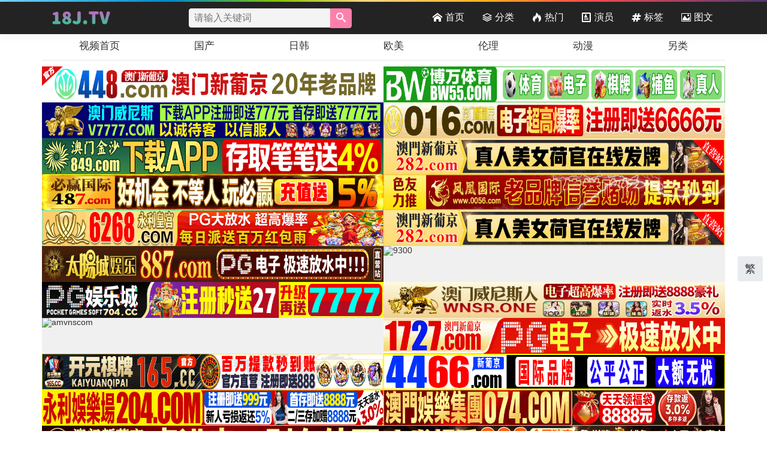

--- FILE ---
content_type: text/html;charset=utf-8
request_url: https://18j.tv/label/hot/by/hits_week/
body_size: 13061
content:
<!DOCTYPE html>
<html lang="zh-Hans">
	<head>
	   <!-- 基础结构/兼容优先 -->
<meta charset="utf-8">
<meta http-equiv="X-UA-Compatible" content="IE=edge,chrome=1">
<meta name="renderer" content="webkit">
<meta name="viewport" content="width=device-width, initial-scale=1.0, maximum-scale=5.0, minimum-scale=1.0, user-scalable=no">
<!-- 抓取/隐私控制 -->
<meta name="referrer" content="same-origin">
<meta name="robots" content="index,follow">
<!-- SEO 优化内容 -->
		<title>热门成人视频榜 - 第页- 18J.TV</title>
		<meta name="keywords" content="18J.TV,18JAV,18禁,AV,18+,成人网站,AV网站,成人视频,成人自拍,国产AV,日本无码,三级片,伦理片" />
		<meta name="description" content="看18+视频就上18J.TV成人网站免费av在线看!海量18禁AV成人视频,每日更新国产,日本,欧美等成人视频详细的国产AV乱伦,探花,自拍,偷拍,黑料吃瓜,三级片伦理片无需下载在线看到饱。" />
		<link rel="canonical" href="https://18j.tv/label/hot/by/hits_week/"/>
						<link rel="icon" href="/18link/18j/images/favicon.ico">
		<link rel="stylesheet" type="text/css" href="/18link/18j/css/style.css">
		<link rel="stylesheet" type="text/css" href="/18link/18j/css/icon.css">
		<script src="/18link/18j/js/jquery.js"></script>
		<script>var maccms={"path":"","mid":"7","aid":"7","url":"18j.tv","wapurl":"18j.tv","mob_status":"2"};</script>
		<script src="/18link/18j/js/home.js"></script>
		<script src="/18link/18j/js/layer.js"></script>
		<script src="/18link/18j/js/lazyload.js"></script>
	</head>
	<body>
		
<div class="header-top"></div>
<div class="navwarp">
    <div class="warp header row">
        <div class="logo">
            <a href="/vod"><img src="/18link/18j/images/manggo.png" alt="18J.TV - 成人视频首页,高清AV在线看" style="width:120px;height: 40px;"/></a>
        </div>
<div class="search">
            <form name="search" class="row" method="get" action="/s/">
                <input class="keyword" type="text" name="wd" placeholder="请输入关键词" value="">
                <button type="submit" class="go"><span class="icon-search"></span></button>
            </form>
        </div>
        <div class="nav">
            <ol>
            <li class=""><a href="/"><span class="icon icon-home"></span> 首页</a></li>
            <li class=""><a href="/label/sort/"><span class="icon icon-stack"></span> 分类</a></li>
            <!--<li><a href="/label/new/by/time/"><span class="icon icon-film"></span> 视频</a></li>-->
           <li><a href="/label/hot/by/time/"><span class="icon icon-fire"></span> 热门</a></li>
             <li><a href="/actor//" ><span class="icon icon-profile"></span>演员</a></li>
            <!--<li><a href="/web"  ><span class="icon icon-profile"></span>APP</a></li>-->
            <li><a href="/label/tag/"><span class="icon icon-hashtag"></span> 标签</a></li>
            <li><a href="/art/index/" target="_blank"><span class="icon icon-image"></span> 图文</a></li>
			<!--<li> -->
			<!--	<div id="languageToggle">-->
			<!--		<img src="[data-uri]" style="margin: 0 auto;">-->
			<!--	</div>-->
			<!--	<div class="languagemenu_container">-->
			<!--		<span class="ignore" data-lang="english">English</span>-->
			<!--		<span class="ignore" data-lang="chinese_simplified">简体中文</span>-->
			<!--		<span class="ignore" data-lang="chinese_traditional">繁體中文</span>-->
			<!--		<span class="ignore" data-lang="korean">한국인</span>-->
			<!--		<span class="ignore" data-lang="japanese">日本语</span>-->
			<!--	</div>-->
			<!--</li>-->
            <!--<li><a href="/label/tag/"><span class="layui-icon"></span> 标签</a></li>-->
            </ol>
        </div>



        <div class="m-nav">
            <a href="/label/sort/"><span class="icon icon-stack"></span>
                <p> 分类</p>
            </a>
        </div>
                <!--<div class="m-nav">-->
        <!--    <a href="/art/index/" target="_blank"><span class="icon icon-image"></span>-->
        <!--        <p> 图文</p>-->
        <!--    </a>-->
        <!--</div>-->
                <div class="m-search">
            <a href="/label/search/"><span class="icon icon-search"></span>
                <p> 搜索</p>
            </a>
        </div>
        <div class="m-search">
            <a href="/label/tag/"><span class="icon icon-hashtag"></span>
                <p> 标签</p>
            </a>
        </div>
		<!--<div class="m-search">-->
  <!--         <div id="languageToggle">-->
		<!--		<img src="[data-uri]" style="margin: 0 auto;">-->
		<!--	</div>-->
		<!--	<div class="languagemenu_container">-->
		<!--		<span class="ignore" data-lang="english">English</span>-->
		<!--		<span class="ignore" data-lang="chinese_simplified">简体中文</span>-->
		<!--		<span class="ignore" data-lang="chinese_traditional">繁體中文</span>-->
		<!--		<span class="ignore" data-lang="korean">한국인</span>-->
		<!--		<span class="ignore" data-lang="japanese">日本语</span>-->
		<!--	</div>-->
  <!--      </div>-->
    </div>
</div>

<div class="container mrg">
    <div class="warp mnav">
        <div class="tab-head">
           <a href="/vod" class="">视频首页</a> 
                        <a href="/t/1/" class="">国产</a>
                        <a href="/t/2/" class="">日韩</a>
                        <a href="/t/3/" class="">欧美</a>
                        <a href="/t/4/" class="">伦理</a>
                        <a href="/t/16/" class="">动漫</a>
                        <a href="/t/39/" class="">另类</a>
                    </div>
    </div>
</div>
		<div class="container">
			<div class="main warp">
			   <!--横幅-->
			   <div class="gdhf" data-nosnippet>
        <a href="https://psuu.pxbnpnc.cc" target="_blank" rel="nofollow">
     <img src="https://cc999rr666.com/c6e5238868a4476f93cfcec5cc0dc37f.gif" alt="448" loading="lazy">
    </a>
        <a href="https://www.bw22777.cc" target="_blank" rel="nofollow">
     <img src="https://ss999yy888.com/4357435dcea1448a9a98fe721ef040d7.gif" alt="bw55" loading="lazy">
    </a>
        <a href="https://cpdd.pmxkjrt.cc" target="_blank" rel="nofollow">
     <img src="https://ee555aa888.com/3099809576a84327a320241786872dcb.gif" alt="v7777" loading="lazy">
    </a>
        <a href="https://plus.rqdgxkztsr.cc" target="_blank" rel="nofollow">
     <img src="https://cc999rr666.com/d1a41956863740eaa7f15fe62d2cdd9f.gif" alt="01625" loading="lazy">
    </a>
        <a href="https://wwww.849pp369.vip" target="_blank" rel="nofollow">
     <img src="https://ff888bb666.com/185eb8207cad482bb4baedbf5ccb79e1.gif" alt="849com" loading="lazy">
    </a>
        <a href="https://282lj0115.oaiyrw.cn/?cid=1220651" target="_blank" rel="nofollow">
     <img src="https://img.alicdn.com/imgextra/i2/4183327079/O1CN01KPU6zT22AErSiG5zB_!!4183327079.gif" alt="282" loading="lazy">
    </a>
        <a href="https://xn--vip487-gn7ik99kzq7beorj5o.xn--4gqvlt9u5kj6j5e.fqnjt.com/jJzNj" target="_blank" rel="nofollow">
     <img src="https://img.xmshengchao.com:1688/images/4d71097d-1db5-4fde-8695-1db52a397068" alt="487必赢" loading="lazy">
    </a>
        <a href="https://xn--1lqq7iu1fzrc.xn--7988-822im72bu0j4i0c.gzfpg.com/7Zv87" target="_blank" rel="nofollow">
     <img src="https://img.shsrdzs.com:7988/images/43cbb119-ec80-4484-a092-117e0ece83b6" alt="0056凤凰国际" loading="lazy">
    </a>
        <a href="https://f1167.62684244.top:6268/laicai.html?cid=6534819#mbh9048" target="_blank" rel="nofollow">
     <img src="https://ds99.img8341816451.com:5658/8888/mbh/2-960x60.gif" alt="6268com" loading="lazy">
    </a>
        <a href="https://282lj0115.oaiyrw.cn/?cid=1220651" target="_blank" rel="nofollow">
     <img src="https://img.alicdn.com/imgextra/i2/4183327079/O1CN01KPU6zT22AErSiG5zB_!!4183327079.gif" alt="282com2" loading="lazy">
    </a>
        <a href="https://ddrr8870115182.sxtsyj.com/?cid=7416114" target="_blank" rel="nofollow">
     <img src="https://img.alicdn.com/imgextra/i3/4183327079/O1CN01x2Pe2W22AErW742TD_!!4183327079.gif" alt="887com" loading="lazy">
    </a>
        <a href="https://192.250.245.37/?c=KDNPN" target="_blank" rel="nofollow">
     <img src="https://11316.xn--gps-8y0gm25n.xn--55qx5d/d/11316?_t=1768223802" alt="9300" loading="lazy">
    </a>
        <a href="https://z2af5kg.jnkh.cn/gwe98ut/pg8wi9.html?shareName=hahatv1" target="_blank" rel="nofollow">
     <img src="https://aliyun.png-0329.ccjjdwt.com/2024/704/h/960-120.gif" alt="704PG" loading="lazy">
    </a>
        <a href="https://mrste.xgf68.com" target="_blank" rel="nofollow">
     <img src="https://vukndsb01.com/images/35/WNSR-yc-960x120-15-51.gif" alt="WNSR威尼斯" loading="lazy">
    </a>
        <a href="https://izldk.ofmtdbd.com" target="_blank" rel="nofollow">
     <img src="https://www.sstdozb02.com/images/35/WNSR-B02-yc-960x120-15-39.gif" alt="amvnscom" loading="lazy">
    </a>
        <a href="https://acxee.172-7-xz-kvavuolwxw4.cc/?cid=2647528" target="_blank" rel="nofollow">
     <img src="https://www.jprnzn-331139.cc/1727xpj/1727xpj960u80.gif" alt="1727com" loading="lazy">
    </a>
        <a href="http://tiaozyykwqehg-00735cb66cb05e24.elb.ap-northeast-1.amazonaws.com/?shareName=165sx2643" target="_blank" rel="nofollow">
     <img src="https://img.cosman106.top/ky960x120819984be3c05e2d5.gif" alt="165" loading="lazy">
    </a>
        <a href="http://23.225.52.58:4466/vip213.html" target="_blank" rel="nofollow">
     <img src="https://uu.piccaiccq.com/wg-2023440066/960-60.gif" alt="4466新葡京" loading="lazy">
    </a>
        <a href="https://153.43.10.86:5001/?cid=1355103" target="_blank" rel="nofollow">
     <img src="https://157.185.146.120:5001/siteadmin/upload/img/2001544531990188033.gif" alt="204com" loading="lazy">
    </a>
        <a href="https://153.43.10.138:5001/?cid=8625849" target="_blank" rel="nofollow">
     <img src="https://074tu.eoytgem.top/img/960x80.gif" alt="074com" loading="lazy">
    </a>
        <a href="https://zus3r5x246.writingk.com/imp04/?cid=3194868" target="_blank" rel="nofollow">
     <img src="https://jbzyyds000011.imp0505.beer.zongyes.com:3933/0505img/960-80/a.gif" alt="202com" loading="lazy">
    </a>
        <a href="https://z2b8hl.jnkh.cn/j7e6u88/e7we8f.html?shareName=hahatv" target="_blank" rel="nofollow">
     <img src="https://aliyun.png-0329.ccjjdwt.com/2024/908/960-120.webp" alt="908大发" loading="lazy">
    </a>
        <a href="https://192.250.245.36/?c=MQP88" target="_blank" rel="nofollow">
     <img src="https://img04.sogoucdn.com/v2/thumb/retype_exclude_gif/ext/auto?appid=122&url=zhonglinfusheng.icu%2Fb84d61cc8fada470c216ad3aad8a8e3e.gif&_t=1765613923" alt="ls" loading="lazy">
    </a>
        <a href="https://20260115.gykskk.com/?cid=6624321" target="_blank" rel="nofollow">
     <img src="https://img.alicdn.com/imgextra/i2/4183327079/O1CN01R8tBjW22AErRDEdHW_!!4183327079.gif" alt="575com" loading="lazy">
    </a>
        <a href="https://vvcc6250115166.sxtwjl.com/?cid=9068490" target="_blank" rel="nofollow">
     <img src="https://img.alicdn.com/imgextra/i2/4183327079/O1CN01fpLPZj22AErHxINzq_!!4183327079.gif" alt="625com" loading="lazy">
    </a>
        <a href="https://t6p1z4w8n0c3rm.smyqe.xyz" target="_blank" rel="nofollow">
     <img src="https://boss.65tu.cc:6565/a960x55.gif" alt="994vip" loading="lazy">
    </a>
        </div> 
				<div class="urhere row">
					<h1>热门视频榜</h1>
					<div class="paixu">
						<a href="/label/hot/by/time/" class="">最新</a>
						<a href="/label/hot/by/hits_day/" class="">日榜</a>
						<a href="/label/hot/by/hits_week/" class="active">周榜</a>
						<a href="/label/hot/by/hits_month/" class="">月榜</a>
					</div>
				</div>
				<div class="play-tags">
				</div>
				<div class="main_list ">
					<ul class="list">
					    <!--分类框-->
					     						<li class="">
	<a href="/v/24401/" title="高颜值情侣自拍，极品身材御姐被男友开发调教成发情小母狗，插入蝴蝶骚逼被大鸡巴狂操到娇喘不止">
		<div class="vodlist_img">
		    <img alt="高颜值情侣自拍，极品身材御姐被男友开发调教成发情小母狗，插入蝴蝶骚逼被大鸡巴狂操到娇喘不止" class="lazy" src="https://img.cdn202511.com/videos/202601/10/6962396422f8d4bc37fd33b0/cover.webp"  data-original="https://img.cdn202511.com/videos/202601/10/6962396422f8d4bc37fd33b0/cover.webp">
		    <!--<span>2026-01-12</span>-->
		    <span>国产自拍</span>
		</div>
		<div class="info">
			<div class="title">高颜值情侣自拍，极品身材御姐被男友开发调教成发情小母狗，插入蝴蝶骚逼被大鸡巴狂操到娇喘不止</div>
			<!--<div class="sub">自拍,极品,御姐,情侣,母狗,骚逼,颜值,大鸡巴,插入,调教</div>-->
		</div>
	</a>
</li>



												<li class="">
	<a href="/v/1254/" title="放暑假表妹来家里玩趁爸妈不在家强操她的小嫩B">
		<div class="vodlist_img">
		    <img alt="放暑假表妹来家里玩趁爸妈不在家强操她的小嫩B" class="lazy" src="https://img.cdn202511.com/videos/202411/17/67399cc4f514c41c435e662a/cover.webp"  data-original="https://img.cdn202511.com/videos/202411/17/67399cc4f514c41c435e662a/cover.webp">
		    <!--<span>2026-01-08</span>-->
		    <span>乱伦系列</span>
		</div>
		<div class="info">
			<div class="title">放暑假表妹来家里玩趁爸妈不在家强操她的小嫩B</div>
			<!--<div class="sub">表妹</div>-->
		</div>
	</a>
</li>



												<li class="">
	<a href="/v/24427/" title="真实母子乱伦 爱子心切的老妈为了满足变态儿子长期被当肉便器泄欲抽插骚逼狂操！">
		<div class="vodlist_img">
		    <img alt="真实母子乱伦 爱子心切的老妈为了满足变态儿子长期被当肉便器泄欲抽插骚逼狂操！" class="lazy" src="https://img.cdn202511.com/videos/202601/11/6963a75a4356aebc44ce534b/cover.webp"  data-original="https://img.cdn202511.com/videos/202601/11/6963a75a4356aebc44ce534b/cover.webp">
		    <!--<span>2026-01-11</span>-->
		    <span>乱伦系列</span>
		</div>
		<div class="info">
			<div class="title">真实母子乱伦 爱子心切的老妈为了满足变态儿子长期被当肉便器泄欲抽插骚逼狂操！</div>
			<!--<div class="sub">乱伦,母子乱伦,儿子,肉便器,骚逼</div>-->
		</div>
	</a>
</li>



												<li class="">
	<a href="/v/6838/" title="情侣学生开房自拍，男友太骚每天都要操">
		<div class="vodlist_img">
		    <img alt="情侣学生开房自拍，男友太骚每天都要操" class="lazy" src="https://img.cdn202511.com/videos/202411/19/673b608e9db76f817961bb4f/cover.webp"  data-original="https://img.cdn202511.com/videos/202411/19/673b608e9db76f817961bb4f/cover.webp">
		    <!--<span>2026-01-08</span>-->
		    <span>国产自拍</span>
		</div>
		<div class="info">
			<div class="title">情侣学生开房自拍，男友太骚每天都要操</div>
			<!--<div class="sub">自拍,情侣,学生</div>-->
		</div>
	</a>
</li>



												<li class="">
	<a href="/v/24402/" title="绿帽情侣为追求刺激，大神邀请好兄弟加入一起3P轮流抽插自己女友！">
		<div class="vodlist_img">
		    <img alt="绿帽情侣为追求刺激，大神邀请好兄弟加入一起3P轮流抽插自己女友！" class="lazy" src="https://img.cdn202511.com/videos/202601/10/69623d2422f8d4bc37fe78d8/cover.webp"  data-original="https://img.cdn202511.com/videos/202601/10/69623d2422f8d4bc37fe78d8/cover.webp">
		    <!--<span>2026-01-11</span>-->
		    <span>国产自拍</span>
		</div>
		<div class="info">
			<div class="title">绿帽情侣为追求刺激，大神邀请好兄弟加入一起3P轮流抽插自己女友！</div>
			<!--<div class="sub">绿帽,情侣,3P</div>-->
		</div>
	</a>
</li>



												<li class="">
	<a href="/v/24428/" title="小浪蹄子打麻将输到没钱偿还只能出卖色相肉偿了，在麻将桌上被大鸡巴狠狠无套抽插！">
		<div class="vodlist_img">
		    <img alt="小浪蹄子打麻将输到没钱偿还只能出卖色相肉偿了，在麻将桌上被大鸡巴狠狠无套抽插！" class="lazy" src="https://img.cdn202511.com/videos/202601/11/6963aa3c22f8d4bc37a46205/cover.webp"  data-original="https://img.cdn202511.com/videos/202601/11/6963aa3c22f8d4bc37a46205/cover.webp">
		    <!--<span>2026-01-11</span>-->
		    <span>国产自拍</span>
		</div>
		<div class="info">
			<div class="title">小浪蹄子打麻将输到没钱偿还只能出卖色相肉偿了，在麻将桌上被大鸡巴狠狠无套抽插！</div>
			<!--<div class="sub">大鸡巴</div>-->
		</div>
	</a>
</li>



												<li class="">
	<a href="/v/24358/" title="瑜伽女神 范姵岚 出轨摄影师视频流出！刚领证就给老公戴上绿帽在酒店一字马被抽插猛操到喷水失神！">
		<div class="vodlist_img">
		    <img alt="瑜伽女神 范姵岚 出轨摄影师视频流出！刚领证就给老公戴上绿帽在酒店一字马被抽插猛操到喷水失神！" class="lazy" src="https://img.cdn202511.com/videos/202601/08/695f7d024356aebc449d7378/cover.webp"  data-original="https://img.cdn202511.com/videos/202601/08/695f7d024356aebc449d7378/cover.webp">
		    <!--<span>2026-01-09</span>-->
		    <span>国产自拍</span>
		</div>
		<div class="info">
			<div class="title">瑜伽女神 范姵岚 出轨摄影师视频流出！刚领证就给老公戴上绿帽在酒店一字马被抽插猛操到喷水失神！</div>
			<!--<div class="sub">出轨,流出,女神,绿帽,喷水,瑜伽,酒店</div>-->
		</div>
	</a>
</li>



												<li class="">
	<a href="/v/24403/" title="绿帽奴曝光自己淫妻求网友意淫，这黑丝大长美腿把鸡巴插入肥美小穴后入抽插，实在是太诱惑了！">
		<div class="vodlist_img">
		    <img alt="绿帽奴曝光自己淫妻求网友意淫，这黑丝大长美腿把鸡巴插入肥美小穴后入抽插，实在是太诱惑了！" class="lazy" src="https://img.cdn202511.com/videos/202601/10/69623e2a22f8d4bc37fedb4b/cover.webp"  data-original="https://img.cdn202511.com/videos/202601/10/69623e2a22f8d4bc37fedb4b/cover.webp">
		    <!--<span>2026-01-12</span>-->
		    <span>国产自拍</span>
		</div>
		<div class="info">
			<div class="title">绿帽奴曝光自己淫妻求网友意淫，这黑丝大长美腿把鸡巴插入肥美小穴后入抽插，实在是太诱惑了！</div>
			<!--<div class="sub">诱惑,绿帽,淫妻,美腿,插入,黑丝</div>-->
		</div>
	</a>
</li>



												<li class="">
	<a href="/v/24474/" title="上海顶级会所名媛盛宴曝光，带你揭开富人圈的黑暗面黑料 嗨完直接带回酒店啪啪做爱！">
		<div class="vodlist_img">
		    <img alt="上海顶级会所名媛盛宴曝光，带你揭开富人圈的黑暗面黑料 嗨完直接带回酒店啪啪做爱！" class="lazy" src="https://img.cdn202511.com/videos/202601/13/696609394356aebc446a8dc8/cover.webp"  data-original="https://img.cdn202511.com/videos/202601/13/696609394356aebc446a8dc8/cover.webp">
		    <!--<span>2026-01-13</span>-->
		    <span>网爆吃瓜</span>
		</div>
		<div class="info">
			<div class="title">上海顶级会所名媛盛宴曝光，带你揭开富人圈的黑暗面黑料 嗨完直接带回酒店啪啪做爱！</div>
			<!--<div class="sub">黑料,会所,酒店</div>-->
		</div>
	</a>
</li>



												<li class="">
	<a href="/v/24509/" title="兔子先生 TZ112 按摩院EP6 国宝级K杯巨乳 - 水原圣子">
		<div class="vodlist_img">
		    <img alt="兔子先生 TZ112 按摩院EP6 国宝级K杯巨乳 - 水原圣子" class="lazy" src="https://img.cdn202511.com/videos/202601/14/6967655822f8d4bc37aa643e/cover.webp"  data-original="https://img.cdn202511.com/videos/202601/14/6967655822f8d4bc37aa643e/cover.webp">
		    <!--<span>2026-01-14</span>-->
		    <span>国产AV</span>
		</div>
		<div class="info">
			<div class="title">兔子先生 TZ112 按摩院EP6 国宝级K杯巨乳 - 水原圣子</div>
			<!--<div class="sub">兔子先生,巨乳,按摩</div>-->
		</div>
	</a>
</li>



												<li class="">
	<a href="/v/24507/" title="极品探花 美女进屋看见个脱光的黑人差点吓尿了，连着吓跑五六个妹子，终于有大姐敢接他 被黑人大屌抽插骚逼看起来都快捅穿了！">
		<div class="vodlist_img">
		    <img alt="极品探花 美女进屋看见个脱光的黑人差点吓尿了，连着吓跑五六个妹子，终于有大姐敢接他 被黑人大屌抽插骚逼看起来都快捅穿了！" class="lazy" src="https://img.cdn202511.com/videos/202601/14/69675d1322f8d4bc37a7901c/cover.webp"  data-original="https://img.cdn202511.com/videos/202601/14/69675d1322f8d4bc37a7901c/cover.webp">
		    <!--<span>2026-01-14</span>-->
		    <span>国产探花</span>
		</div>
		<div class="info">
			<div class="title">极品探花 美女进屋看见个脱光的黑人差点吓尿了，连着吓跑五六个妹子，终于有大姐敢接他 被黑人大屌抽插骚逼看起来都快捅穿了！</div>
			<!--<div class="sub">探花,极品,美女,黑人,骚逼</div>-->
		</div>
	</a>
</li>



												<li class="">
	<a href="/v/24410/" title="真实母子乱伦 儿子色性大发强上老妈，抓去床上直挺鸡巴插入骚逼狂操后内射！">
		<div class="vodlist_img">
		    <img alt="真实母子乱伦 儿子色性大发强上老妈，抓去床上直挺鸡巴插入骚逼狂操后内射！" class="lazy" src="https://img.cdn202511.com/videos/202601/11/6963a87f22f8d4bc37a3e362/cover.webp"  data-original="https://img.cdn202511.com/videos/202601/11/6963a87f22f8d4bc37a3e362/cover.webp">
		    <!--<span>2026-01-11</span>-->
		    <span>乱伦系列</span>
		</div>
		<div class="info">
			<div class="title">真实母子乱伦 儿子色性大发强上老妈，抓去床上直挺鸡巴插入骚逼狂操后内射！</div>
			<!--<div class="sub">强上,内射,乱伦,母子乱伦,儿子,骚逼,插入</div>-->
		</div>
	</a>
</li>



												<li class="">
	<a href="/v/24481/" title="富二代的极品母狗性奴，舔舐湿润骚逼 后入无套抽插撞击发出呻吟娇喘">
		<div class="vodlist_img">
		    <img alt="富二代的极品母狗性奴，舔舐湿润骚逼 后入无套抽插撞击发出呻吟娇喘" class="lazy" src="https://img.cdn202511.com/videos/202601/13/69664a3122f8d4bc3754ea87/cover.webp"  data-original="https://img.cdn202511.com/videos/202601/13/69664a3122f8d4bc3754ea87/cover.webp">
		    <!--<span>2026-01-14</span>-->
		    <span>国产自拍</span>
		</div>
		<div class="info">
			<div class="title">富二代的极品母狗性奴，舔舐湿润骚逼 后入无套抽插撞击发出呻吟娇喘</div>
			<!--<div class="sub">极品,母狗,骚逼</div>-->
		</div>
	</a>
</li>



												<li class="">
	<a href="/v/24436/" title="真实姐弟乱伦 趁姐夫睡觉时与表姐去房里，主动上位后入骑乘无套鸡巴榨精 爽到差点忍不住内射">
		<div class="vodlist_img">
		    <img alt="真实姐弟乱伦 趁姐夫睡觉时与表姐去房里，主动上位后入骑乘无套鸡巴榨精 爽到差点忍不住内射" class="lazy" src="https://img.cdn202511.com/videos/202601/12/6964e6e64356aebc4422755a/cover.webp"  data-original="https://img.cdn202511.com/videos/202601/12/6964e6e64356aebc4422755a/cover.webp">
		    <!--<span>2026-01-12</span>-->
		    <span>乱伦系列</span>
		</div>
		<div class="info">
			<div class="title">真实姐弟乱伦 趁姐夫睡觉时与表姐去房里，主动上位后入骑乘无套鸡巴榨精 爽到差点忍不住内射</div>
			<!--<div class="sub">内射,乱伦,姐弟乱伦,榨精,表姐,上位,骑乘</div>-->
		</div>
	</a>
</li>



												<li class="">
	<a href="/v/24448/" title="三男两女群P双飞极品反差姐妹花，大力轮换接力抽插内射骚逼，姨妈都被干出来了！">
		<div class="vodlist_img">
		    <img alt="三男两女群P双飞极品反差姐妹花，大力轮换接力抽插内射骚逼，姨妈都被干出来了！" class="lazy" src="https://img.cdn202511.com/videos/202601/12/6964ff2d4356aebc4429c082/cover.webp"  data-original="https://img.cdn202511.com/videos/202601/12/6964ff2d4356aebc4429c082/cover.webp">
		    <!--<span>2026-01-12</span>-->
		    <span>国产自拍</span>
		</div>
		<div class="info">
			<div class="title">三男两女群P双飞极品反差姐妹花，大力轮换接力抽插内射骚逼，姨妈都被干出来了！</div>
			<!--<div class="sub">内射,双飞,群P,极品,姐妹,反差,骚逼</div>-->
		</div>
	</a>
</li>



												<li class="">
	<a href="/v/19310/" title="强奸轮奸酒店服务员被几个人按住轮流奸污">
		<div class="vodlist_img">
		    <img alt="强奸轮奸酒店服务员被几个人按住轮流奸污" class="lazy" src="https://img.cdn202511.com/videos/202504/02/67ec944cb9aedb98943297fc/cover.webp"  data-original="https://img.cdn202511.com/videos/202504/02/67ec944cb9aedb98943297fc/cover.webp">
		    <!--<span>2026-01-08</span>-->
		    <span>网爆吃瓜</span>
		</div>
		<div class="info">
			<div class="title">强奸轮奸酒店服务员被几个人按住轮流奸污</div>
			<!--<div class="sub">强奸,轮奸,酒店</div>-->
		</div>
	</a>
</li>



												<li class="">
	<a href="/v/24399/" title="1PONDO 032517-505 一位住在附近的活泼、不穿胸罩的家庭主妇，每天早上都会出门倒垃圾 仲間安住">
		<div class="vodlist_img">
		    <img alt="1PONDO 032517-505 一位住在附近的活泼、不穿胸罩的家庭主妇，每天早上都会出门倒垃圾 仲間安住" class="lazy" src="https://img.cdn202511.com/videos/202601/10/6961e0204356aebc44049805/cover.webp"  data-original="https://img.cdn202511.com/videos/202601/10/6961e0204356aebc44049805/cover.webp">
		    <!--<span>2026-01-11</span>-->
		    <span>日本无码</span>
		</div>
		<div class="info">
			<div class="title">1PONDO 032517-505 一位住在附近的活泼、不穿胸罩的家庭主妇，每天早上都会出门倒垃圾 仲間安住</div>
			<!--<div class="sub"></div>-->
		</div>
	</a>
</li>



												<li class="">
	<a href="/v/24421/" title="杭州网红嫩模 佩琪 露脸黑料重磅来袭！这私下母狗姿态就是妥妥的炮架，粗暴抽插到高潮叫喊私拍流出">
		<div class="vodlist_img">
		    <img alt="杭州网红嫩模 佩琪 露脸黑料重磅来袭！这私下母狗姿态就是妥妥的炮架，粗暴抽插到高潮叫喊私拍流出" class="lazy" src="https://img.cdn202511.com/videos/202601/11/6963a40b4356aebc44cd5a56/cover.webp"  data-original="https://img.cdn202511.com/videos/202601/11/6963a40b4356aebc44cd5a56/cover.webp">
		    <!--<span>2026-01-11</span>-->
		    <span>网爆吃瓜</span>
		</div>
		<div class="info">
			<div class="title">杭州网红嫩模 佩琪 露脸黑料重磅来袭！这私下母狗姿态就是妥妥的炮架，粗暴抽插到高潮叫喊私拍流出</div>
			<!--<div class="sub">重磅,黑料,流出,嫩模,网红,母狗,高潮,粗暴,私拍</div>-->
		</div>
	</a>
</li>



												<li class="">
	<a href="/v/24359/" title="绿帽淫妻出轨健身教练，背着老公偷尝禁果被大鸡巴狂操抽插到叫喊连连喊爸爸，成为健身教练专属肉便器">
		<div class="vodlist_img">
		    <img alt="绿帽淫妻出轨健身教练，背着老公偷尝禁果被大鸡巴狂操抽插到叫喊连连喊爸爸，成为健身教练专属肉便器" class="lazy" src="https://img.cdn202511.com/videos/202601/08/695f4ce24356aebc44979f87/cover.webp"  data-original="https://img.cdn202511.com/videos/202601/08/695f4ce24356aebc44979f87/cover.webp">
		    <!--<span>2026-01-09</span>-->
		    <span>国产自拍</span>
		</div>
		<div class="info">
			<div class="title">绿帽淫妻出轨健身教练，背着老公偷尝禁果被大鸡巴狂操抽插到叫喊连连喊爸爸，成为健身教练专属肉便器</div>
			<!--<div class="sub">出轨,爸爸,绿帽,淫妻,肉便器,大鸡巴,健身,健身</div>-->
		</div>
	</a>
</li>



												<li class="">
	<a href="/v/24449/" title="韩国极品高端外围美女，后入激烈抽插骚穴打桩 水中上下套弄撸管精液射到美乳上">
		<div class="vodlist_img">
		    <img alt="韩国极品高端外围美女，后入激烈抽插骚穴打桩 水中上下套弄撸管精液射到美乳上" class="lazy" src="https://img.cdn202511.com/videos/202601/12/6964fbaf4356aebc4428dfbd/cover.webp"  data-original="https://img.cdn202511.com/videos/202601/12/6964fbaf4356aebc4428dfbd/cover.webp">
		    <!--<span>2026-01-12</span>-->
		    <span>日韩自拍</span>
		</div>
		<div class="info">
			<div class="title">韩国极品高端外围美女，后入激烈抽插骚穴打桩 水中上下套弄撸管精液射到美乳上</div>
			<!--<div class="sub">极品,美女,外围,美乳,打桩</div>-->
		</div>
	</a>
</li>



												<li class="">
	<a href="/v/24424/" title="舅妈和外甥乱伦 舅妈为了与外甥私奔而选择离婚，床上风骚姿态骑乘鸡巴榨精 多次乱伦性爱被外甥内射骚逼！">
		<div class="vodlist_img">
		    <img alt="舅妈和外甥乱伦 舅妈为了与外甥私奔而选择离婚，床上风骚姿态骑乘鸡巴榨精 多次乱伦性爱被外甥内射骚逼！" class="lazy" src="https://img.cdn202511.com/videos/202601/11/6963a7ec22f8d4bc37a3ab64/cover.webp"  data-original="https://img.cdn202511.com/videos/202601/11/6963a7ec22f8d4bc37a3ab64/cover.webp">
		    <!--<span>2026-01-11</span>-->
		    <span>乱伦系列</span>
		</div>
		<div class="info">
			<div class="title">舅妈和外甥乱伦 舅妈为了与外甥私奔而选择离婚，床上风骚姿态骑乘鸡巴榨精 多次乱伦性爱被外甥内射骚逼！</div>
			<!--<div class="sub">内射,乱伦,榨精,风骚,骚逼,骑乘</div>-->
		</div>
	</a>
</li>



												<li class="">
	<a href="/v/24366/" title="反差母狗老A8少妇露脸偷情出轨，被年轻猛男无套大鸡巴抽插狂操后内射精液流满穴！">
		<div class="vodlist_img">
		    <img alt="反差母狗老A8少妇露脸偷情出轨，被年轻猛男无套大鸡巴抽插狂操后内射精液流满穴！" class="lazy" src="https://img.cdn202511.com/videos/202601/09/6960d0724356aebc445e8551/cover.webp"  data-original="https://img.cdn202511.com/videos/202601/09/6960d0724356aebc445e8551/cover.webp">
		    <!--<span>2026-01-10</span>-->
		    <span>国产自拍</span>
		</div>
		<div class="info">
			<div class="title">反差母狗老A8少妇露脸偷情出轨，被年轻猛男无套大鸡巴抽插狂操后内射精液流满穴！</div>
			<!--<div class="sub">内射,偷情,出轨,少妇,母狗,反差,大鸡巴</div>-->
		</div>
	</a>
</li>



												<li class="">
	<a href="/v/24531/" title="反差婊肥臀美女性欲非常强，只无奈碰上一个阳痿男友，只能带上假鸡巴抽插狂操到高潮喷尿！">
		<div class="vodlist_img">
		    <img alt="反差婊肥臀美女性欲非常强，只无奈碰上一个阳痿男友，只能带上假鸡巴抽插狂操到高潮喷尿！" class="lazy" src="https://img.cdn202511.com/videos/202601/15/6968ad0d4356aebc443794d1/cover.webp"  data-original="https://img.cdn202511.com/videos/202601/15/6968ad0d4356aebc443794d1/cover.webp">
		    <!--<span>2026-01-15</span>-->
		    <span>国产自拍</span>
		</div>
		<div class="info">
			<div class="title">反差婊肥臀美女性欲非常强，只无奈碰上一个阳痿男友，只能带上假鸡巴抽插狂操到高潮喷尿！</div>
			<!--<div class="sub">美女,反差,高潮</div>-->
		</div>
	</a>
</li>



												<li class="">
	<a href="/v/24429/" title="姐弟乱伦 练瑜伽到一半的姐姐被弟弟勾引，姐姐跪姿口交吃鸡 各种姿势轮换抽插后不小心内射了">
		<div class="vodlist_img">
		    <img alt="姐弟乱伦 练瑜伽到一半的姐姐被弟弟勾引，姐姐跪姿口交吃鸡 各种姿势轮换抽插后不小心内射了" class="lazy" src="https://img.cdn202511.com/videos/202601/12/6964f2de4356aebc44257ddb/cover.webp"  data-original="https://img.cdn202511.com/videos/202601/12/6964f2de4356aebc44257ddb/cover.webp">
		    <!--<span>2026-01-12</span>-->
		    <span>乱伦系列</span>
		</div>
		<div class="info">
			<div class="title">姐弟乱伦 练瑜伽到一半的姐姐被弟弟勾引，姐姐跪姿口交吃鸡 各种姿势轮换抽插后不小心内射了</div>
			<!--<div class="sub">内射,乱伦,姐弟乱伦,勾引,姐姐,口交,瑜伽,各种姿势</div>-->
		</div>
	</a>
</li>



											</ul>
					<ul class="pagelist">
  <!-- 上一页 -->
  <li class="disabled">
    <a href="/label/hot/by/hits_week/page/1/">&lt;</a>
  </li>

  <!-- 数字页码循环 -->
        <li class="on">
        <a href="/label/hot/by/hits_week/page/1/" onclick="return false">1</a>
      </li>
          <li>
        <a href="/label/hot/by/hits_week/page/2/">2</a>
      </li>
          <li>
        <a href="/label/hot/by/hits_week/page/3/">3</a>
      </li>
          <li>
        <a href="/label/hot/by/hits_week/page/4/">4</a>
      </li>
          <li>
        <a href="/label/hot/by/hits_week/page/5/">5</a>
      </li>
    
  <!-- 下一页 -->
  <li>
    <a href="/label/hot/by/hits_week/page/2/">&gt;</a>
  </li>
</ul>
<!--link-->
    <link rel="next" href="/label/hot/by/hits_week/page/2/" />
  



					<!--文字-->
					   <div class="cate" data-nosnippet>
     <div class="cate_name">
      <p>福利APP：滿足你的性趣主題</p>
     </div>
     <ul class="cate_ul">
            <li data-expiration="1782662400">
       <a href="https://dd90.mipoahz.xyz/aff-rEUC" target="_blank" rel="nofollow">
        海角乱伦       </a>
      </li>
            <li data-expiration="1782662400">
       <a href="https://9ad4.pwfsuzt.xyz/chan-3763/aff-hPZDG" target="_blank" rel="nofollow">
        抖音破解       </a>
      </li>
            <li data-expiration="1782662400">
       <a href="https://tangpin04.life" target="_blank" rel="nofollow">
        躺平资源库       </a>
      </li>
            <li data-expiration="1782662400">
       <a href="https://a2fb.bnvgyzg.com/chan/GS0373/f5Ar" target="_blank" rel="nofollow">
        tikTOK成人版       </a>
      </li>
            <li data-expiration="1782662400">
       <a href="https://61b5.bndlsnj.com/chan/lldapp0124/C7yK" target="_blank" rel="nofollow">
        免费萝莉       </a>
      </li>
            <li data-expiration="1782662400">
       <a href="https://3c31.phcynvp.cc/aff-nGj9" target="_blank" rel="nofollow">
        暗网禁区       </a>
      </li>
            <li data-expiration="1782662400">
       <a href="https://fbe.xgbipzh.cc/aff-pFuG" target="_blank" rel="nofollow">
        草榴社区       </a>
      </li>
            <li data-expiration="1782662400">
       <a href="https://fbe.xgbipzh.cc/aff-pFuG" target="_blank" rel="nofollow">
        91原创社区       </a>
      </li>
            <li data-expiration="1782662400">
       <a href="https://7cd.bktmguwi.xyz/aff-pcPc" target="_blank" rel="nofollow">
        AI脱衣换脸       </a>
      </li>
            <li data-expiration="1782662400">
       <a href="https://61b5.bndlsnj.com/chan/lldapp0124/C7yK" target="_blank" rel="nofollow">
        萝莉岛破解       </a>
      </li>
            <li data-expiration="1768752000">
       <a href="https://x70vkvszf46.hsx1sn.com/fs-360/?channelCode=UIwx5C" target="_blank" rel="nofollow">
        粉色直播       </a>
      </li>
            <li data-expiration="1771171200">
       <a href="https://khiwj.qzkpcws.com/?116015" target="_blank" rel="nofollow">
        富婆成人直播       </a>
      </li>
            <li data-expiration="1782662400">
       <a href="https://ca5c.wsekynik.xyz/chan/max0045/yyCp" target="_blank" rel="nofollow">
        免费成人抖音       </a>
      </li>
            <li data-expiration="1782662400">
       <a href="https://f857.pyqilkr.cc/chan/GS0154/bKJf" target="_blank" rel="nofollow">
        免费成人p站       </a>
      </li>
            <li data-expiration="1782662400">
       <a href="https://a2fb.bnvgyzg.com/chan/GS0373/f5Ar" target="_blank" rel="nofollow">
        色情抖音       </a>
      </li>
            <li data-expiration="1782662400">
       <a href="https://dd90.mipoahz.xyz/aff-rEUC" target="_blank" rel="nofollow">
        海角社区       </a>
      </li>
            <li data-expiration="1786118400">
       <a href="https://17b.phfhpsok.xyz/aff-zVkP" target="_blank" rel="nofollow">
        换妻交友       </a>
      </li>
            <li data-expiration="1786118400">
       <a href="https://71cd8.pbvwboi.cc/aff-urm2" target="_blank" rel="nofollow">
        小红书破解版       </a>
      </li>
            <li data-expiration="1786118400">
       <a href="https://0a1a.bkmmistw.xyz/?code=eRCG&c=8517" target="_blank" rel="nofollow">
        51动漫       </a>
      </li>
            <li data-expiration="1786118400">
       <a href="https://bbb1.bfpsrrx.xyz/chan/jm0270/umqC" target="_blank" rel="nofollow">
        禁漫天堂       </a>
      </li>
            <li data-expiration="1786118400">
       <a href="https://3892.jsvnzui.com/?code=a8UxM&c=8517" target="_blank" rel="nofollow">
        51楼凤       </a>
      </li>
            <li data-expiration="1786118400">
       <a href="https://be1.dcfsvvp.cc/chan/xb2611/bB2hX" target="_blank" rel="nofollow">
        男同乐园       </a>
      </li>
            <li data-expiration="1796486400">
       <a href="https://154.23.142.175:7004/?740185" target="_blank" rel="nofollow">
        人妻直播       </a>
      </li>
            <li data-expiration="1795968000">
       <a href="https://154.23.143.169:10012/?104066" target="_blank" rel="nofollow">
        制服直播       </a>
      </li>
           </ul>
    </div>
				</div>
			</div>
		</div>
		
		<footer class="footer">
			<div class="warp"> 	
				<br> 	 &#30475;&#49;&#56;&#43;&#35270;&#39057;&#23601;&#19978;&#49;&#56;&#74;&#46;&#84;&#86;&#25104;&#20154;&#32593;&#31449;&#20813;&#36153;&#97;&#118;&#22312;&#32447;&#30475;&#33;&#28023;&#37327;&#49;&#56;&#31105;&#65;&#86;&#25104;&#20154;&#35270;&#39057;&#44;&#27599;&#26085;&#26356;&#26032;&#22269;&#20135;&#44;&#26085;&#26412;&#44;&#27431;&#32654;&#31561;&#25104;&#20154;&#35270;&#39057;&#35814;&#32454;&#30340;&#22269;&#20135;&#65;&#86;&#20081;&#20262;&#44;&#25506;&#33457;&#44;&#33258;&#25293;&#44;&#20599;&#25293;&#44;&#40657;&#26009;&#21507;&#29916;&#44;&#19977;&#32423;&#29255;&#20262;&#29702;&#29255;&#26080;&#38656;&#19979;&#36733;&#22312;&#32447;&#30475;&#21040;&#39281;&#12290;			
			
				<br> 
本站所有影片均由网友自行分享上传，如有侵犯隐私或版权等问题，请参阅 
<a href="/label/DMCA" target="_blank" rel="nofollow">DMCA</a> 
页面向我们提交处理请求，我们将尽快核实并处理相关违规内容！<br />
</div>
<!-- Yandex.Metrika counter -->
<script type="text/javascript">
    (function(m,e,t,r,i,k,a){
        m[i]=m[i]||function(){(m[i].a=m[i].a||[]).push(arguments)};
        m[i].l=1*new Date();
        for (var j = 0; j < document.scripts.length; j++) {if (document.scripts[j].src === r) { return; }}
        k=e.createElement(t),a=e.getElementsByTagName(t)[0],k.async=1,k.src=r,a.parentNode.insertBefore(k,a)
    })(window, document,'script','https://mc.yandex.ru/metrika/tag.js', 'ym');

    ym(101540734, 'init', {clickmap:true, accurateTrackBounce:true, trackLinks:true});
</script>
<noscript><div><img src="https://mc.yandex.ru/watch/101540734" style="position:absolute; left:-9999px;" alt="" /></div></noscript>
<!-- /Yandex.Metrika counter -->
<!-- Google tag (gtag.js) -->
<script async src="https://www.googletagmanager.com/gtag/js?id=G-QGG6453XKD"></script>
<script>
  window.dataLayer = window.dataLayer || [];
  function gtag(){dataLayer.push(arguments);}
  gtag('js', new Date());

  gtag('config', 'G-QGG6453XKD');
</script>
		<div class="flink">
        <a href="https://18j.tv" target="_blank" rel="nofollow">18禁</a>
    &nbsp;&nbsp;|&nbsp;&nbsp;    <a href="https://8x8x.one" target="_blank" rel="nofollow">8X8X</a>
    </div>

		</footer>
		<div class="bottomad" id="bottomad"></div>
		<div class="lang">
			<a class="lang-bnt" data-id="1" href="javascript:">简</a>
			<script src="/18link/18j/js/zh.js"></script>
		</div>
		<div class="totop" id="totop" style="display: none;">
			<ul>
				<li><a title="回到顶部" href="javascript:doScroll1()" target="_self"><i class="icon_arrow_up"></i></a></li>
			</ul>
		</div>
		<script src="/18link/18j/js/jquery.min.js"></script>
		<script src="/18link/18j/js/jquery.lazyload.js"></script>
		<script src="/18link/18j/js/config.js"></script>
		<!--<script src="/18link/18j/js/layer.js"></script>-->
		
		<script>
			$(document).ready(function() {
				$(function(){
					var json = {};
					var $div = $("#mdym");
					var $diva = $div.find("a");
					var tags_url="/s/?tag=";
					$diva.each(function(){
						var key = $(this).html();
						json[key] = key;
							
					});
					$div.empty();
					for(var key in json){
						$div.append("<li><a href='"+tags_url+""+key+"'>"+key+"</a></li>");
					}   
				})
				// $.ajax({
				//     url:"/ajax/getadslink",
				//     method:"get",
				//     dataType: "json",
				//     success:function(res){
				//         // var adlink = $.parseJSON(res);
				//         $.each(res,function(index,element){
    //     				  if($('#'+index).length>0){
    //     				      $('#'+index).attr('href',element)
    //     				  }
        				    
    //     				})
				//     }
				// })
			})
		</script>
<style type="text/css">
	.tumodal {
		position: fixed;
		top: 0;
		bottom: 0;
		left: 0;
		right: 0;
		background: rgba(0, 0, 0, 0.6);
		z-index: 9999999999999;
		display: none;
	}

	.tumodal .content {
		position: absolute;
		top: 50%;
		left: 50%;
		transform: translateX(-50%) translateY(-50%);
		width: 100%;
		padding: 0 20px 0 20px;
	}

	@media (min-width: 640px) {
		.tumodal .content {
			max-width: 384px;
		}
	}

	.favorites .imgmain {
		border-radius: 10px;
		width: 100%;
	}

	.favorites .close {
		display: block;
		width: 32px;
		height: 32px;
		position: absolute;
		top: 0;
		right: 0;
		background-image: url("[data-uri]");
		background-repeat: no-repeat;
		background-size: contain;
		cursor: pointer;
	}
</style>

<script>
function getCookie(name) {
    const cookies = document.cookie.split("; ");
    for (let i = 0; i < cookies.length; i++) {
        const [key, value] = cookies[i].split("=");
        if (key === name) return value;
    }
    return "";
}

function setCookie(name, value, hours = 6) {
    const d = new Date();
    d.setTime(d.getTime() + hours * 60 * 60 * 1000); // 计算6小时的时间
    document.cookie = `${name}=${value};expires=${d.toUTCString()};path=/`;
}

document.addEventListener("DOMContentLoaded", function() {
    const modals = document.querySelectorAll(".tumodal.favorites");
    modals.forEach(function(modal, index) {
        const cookieName = "aimages_" + (index + 1); 
        if (!getCookie(cookieName)) {
            modal.style.display = "block";
        }
        const closeBtn = modal.querySelector(".close");
        if (closeBtn) {
            closeBtn.addEventListener("click", function() {
                modal.style.display = "none"; 
                setCookie(cookieName, 1); 
            });
        }
    });
});
</script>
	<script defer src="https://static.cloudflareinsights.com/beacon.min.js/vcd15cbe7772f49c399c6a5babf22c1241717689176015" integrity="sha512-ZpsOmlRQV6y907TI0dKBHq9Md29nnaEIPlkf84rnaERnq6zvWvPUqr2ft8M1aS28oN72PdrCzSjY4U6VaAw1EQ==" data-cf-beacon='{"version":"2024.11.0","token":"b38e055df10a4e1f96c543c99f0641e7","server_timing":{"name":{"cfCacheStatus":true,"cfEdge":true,"cfExtPri":true,"cfL4":true,"cfOrigin":true,"cfSpeedBrain":true},"location_startswith":null}}' crossorigin="anonymous"></script>
</body>
</html>


--- FILE ---
content_type: text/css
request_url: https://18j.tv/18link/18j/css/style.css
body_size: 7212
content:
html,body,h1,h2,h3,h4,h5,h6,div,dl,dt,dd,ul,ol,li,p,blockquote,pre,hr,figure,table,caption,th,td,form,fieldset,legend,input,button,textarea,menu{margin:0;padding:0;}
body,textarea,input,button,select,keygen,legend{color:#333;outline:0;}
body{background:#fff;font: 14px/1.14 "Microsoft YaHei", Verdana, sans-serif, -apple-system;}
body{--zhu_color:#ff7fac}
a{color:#333;}
a:hover{color:var(--zhu_color);}
del,ins,u,s,a,a:hover{text-decoration:none;}
li{list-style:none;}
.warp{margin:0 auto;}
.row{display: flex;justify-content: space-between;}
*{-webkit-box-sizing:border-box;-moz-box-sizing:border-box;box-sizing:border-box}
img {image-rendering:-moz-crisp-edges;image-rendering:-o-crisp-edges;image-rendering:-webkit-optimize-contrast;image-rendering: crisp-edges;-ms-interpolation-mode:nearest-neighbor;}
.container {padding:0 5px;overflow: hidden;}
input, textarea, .submit-o p {margin:8px 0;border: 1px solid;border-color: #eee;border-radius: 4px;line-height: 32px;width: 100%;padding: 0px 8px;font-weight: 400;font-size: 16px;}
.btn {width: 100%;background-color: var(--zhu_color);border-color: var(--zhu_color);color: #fff;display: block;text-align: center;border-radius: 4px;line-height: 34px;padding: 0px 8px;font-weight: 400;font-size: 16px;cursor: pointer;}
.btn:hover{color: #fff}

/**/

/*nav修改
.header-top::before{display: block;width: 100%;height: .1875rem;background-image: -webkit-linear-gradient(left,#73D2F6,#08C 22%,#7FC400 36%,#FFD583 48%,#FFB21E 63%,#FF4D4D 76%,#503873);background-image: linear-gradient(to right,#73D2F6,#08C 22%,#7FC400 36%,#FFD583 48%,#FFB21E 63%,#FF4D4D 76%,#503873);content: '';-webkit-flex-shrink: 0;-ms-flex-negative: 0;flex-shrink: 0;}*/
.header{padding:0 5px}
.navwarp{width:100%;height:54px;background:#232323; -webkit-box-shadow: 0 4px 15px rgb(51 51 51 / 5%); box-shadow: 0 4px 15px rgb(51 51 51 / 5%);top:3px;left:0}
.navwarp .warp{align-items: center;height: 100%;}
.logo img{height:40px;}
.bigsearch{ margin:20px 0}
.search{max-width:40%;flex-shrink: 0;width: 100%; display:none}
.keyword{border: 1px solid;border-color: #eee;border-radius:4px 0 0 4px;height:32px;width: 100%;padding: 0px 8px;font-weight: 400; font-size:16px;margin: auto; background:#f4f4f4}
.bigsearch .keyword{height:46px;padding: 0px 12px;}
.bigsearch .go{padding: 0.375rem 1.55rem;}
.go{ -webkit-appearance: none;border-radius: 0; border: 1px solid transparent; padding: 0.375rem 0.55rem; background-color:var(--zhu_color) !important; border-color:var(--zhu_color) !important; color: #fff; border-radius:0 4px 4px 0;cursor: pointer; font-size:16px}
.nav{height:50px;overflow:hidden;display: flex;justify-content: flex-end; display:none}
.nav li{float:left;height:48px;display: flex; align-items: center;}
.nav li a{padding:0 10px;font-size:16px;text-decoration:none;display: flex; align-items: center; color: #fff}
.nav li a:hover{color:var(--zhu_color);}
.nav li.on a{color:var(--zhu_color);}
.icon-user{ font-size: 34px !important;}
.mobilenav{width:60%}
.mobilenav p{ font-size:12px; font-weight:300}
.mobile-yc{display: none;}

/*AD*/
#sanlian{padding:0 0 5px;}
.tonglanad{ padding-bottom:5px;transform-origin: left top;}
.top-img-list{ margin:5px 0}
.top-img-list img{display: block; width: 100%;min-height: 36px;}
#tonglanad_t1{ margin-bottom:5px;}
.newsanlian{ margin-bottom: 10px}

/*fs*/
.icon{margin-right:5px;}
.user-logo .icon, .m-search .icon, .m-nav .icon{margin:0px;font-size:24px}

/*navlist*/
.navlist{background: #f8f8f8;}
.navlist ul li a{line-height: 40px;font-size: 16px;padding: 10px 26px;}
.navlist ul li a:hover{background: #ff6868; color:#fff}
.navlist ul .big{background: #ff6868; color:#fff}

.tab-head{display:flex;-webkit-flex-wrap:nowrap;-ms-flex-wrap:nowrap;flex-wrap:nowrap;-webkit-box-pack:justify;-webkit-justify-content:space-between;-ms-flex-pack:justify;justify-content:space-between; padding:0;overflow:auto;height: 44px;border-bottom: 1px solid #e7e7e7;}
.tab-head::-webkit-scrollbar {display: none;}
.tab-head a{-webkit-box-flex:1;-webkit-flex:1 0 auto;-ms-flex:1 0 auto;flex:1 0 auto;color:#333;padding:2px 10px;line-height: 36px;font-size: 17px;text-align: center;}
.tab-head .on{border-bottom: 2px solid #ff7fac;color: #fff;background-color: #ff7fac;}



/**/
.urhere{margin-bottom:14px;}
.urhere h1,h2{ font-size:24px; font-weight:300}

/*footer*/
.footer {background:#f8f8f8;color:#808080 !important;padding: 20px 10px;line-height: 24px;font-size: 14px;text-align: center;margin-top: 15px;}

/*Totop*/
.totop{position: fixed;bottom:150px;right: 7px;z-index: 103;}
.totop ul li{width: 40px;height: 40px;border-radius: 3px;opacity: 0.8;background: #e9ecef;}
.totop .icon_arrow_up{position: absolute;margin-top: 3px;margin-left: 4px;width: 27px;height: 25px;background-image: url(../images/arrow_up.png);}


.lang {
    position: fixed;
    bottom: 250px;
    right: 7px;
    z-index: 999;
}
.lang a {
    font-size: 18px;
    width: 42px;
    height: 42px;
    text-align: center;
    line-height: 42px;
    display: block;
    margin-top: 10px;
	background-color: #e9ecef;
	border-radius: 3px;
}
/*listpage*/
.pagelist{ text-align:center; padding-top:20px; margin-bottom:20px;}
.pagelist li{display:inline-block;margin-right:2px;}
.pagelist a{display:inline-block;padding:12px 14px;color:#666;background:#ebebeb; font-size:14px; border-radius: 4px;}
.pagelist li a:hover{background:#ccc}
.pagelist li.on a{background:var(--zhu_color) !important; color:#fff}

.paixu{border: 1px solid #eee;border-radius: 4px;display: flex;align-items: center;}
.paixu a{padding: 5px 10px;}
.paixu a:hover, .paixu .active{ background:var(--zhu_color) !important; color:#fff}
#list-new{border-radius: 4px 0 0 4px;}
#list-season{border-radius: 0 4px 4px 0;}


/*listpic*/
.main{margin-top:10px;}
.main_list{width:calc(100% + 10px); margin-left: -5px; margin-bottom:10px}
.main_list .list{display: flex; flex-wrap: wrap;}
.main_list .list li{ width:50%;padding:0 7px 20px;}
/*修改
.main_list .list li:first-child{
    width:100%;
}
.main_list .list li:first-child a{
    width:100%;
}
.main_list .list li:first-child .vodlist_img{
    max-height:200px;
}*/
/* 图片外层容器样式 */
/* 主列表样式 */
/* 主列表样式 */
/* 主列表样式 */
.main_list .list li a{border-radius: 8px;
    display: inline-block;
    height:100%;
    overflow: hidden;box-shadow:0px 0px 10px #ccc}
.main_list.actor .list li{ width:25%;}
.main_list .list .vodlist_img{overflow: hidden; border: 0;max-height:150px;position:relative}
.main_list .list .vodlist_img img{ width:100%;height: 100%; min-height: 124px;}
.main_list .list .vodlist_img span{position:absolute;right:0;bottom:0;background:rgba(0,0,0,0.5);color:#fff;padding:3px;font-size:12px}
.main_list .list .actorlist_img{overflow: hidden; border: 0; max-height: 107px;}
.main_list .list .actorlist_img img{ width:100%;height: 100%;}
.main_list .list .info { padding:8px}
.main_list .list .info .title{line-height: 20px;max-height:40px;overflow: hidden;}
.main_list .list .info .sub{ margin-top:5px;font-size: 12px; color: #aaa;word-break:break-all;}

.main_list.photo .list .vodlist_img{ max-height: 268px;}
.main_list.favorite .list li,.main_list.photo .list li{ width:33%;}
/* 骨架屏动画 */
@keyframes skeleton-loading {
    0% {
        background-position: 200% 0;
    }
    100% {
        background-position: -200% 0;
    }
}


/*bianlan*/ 
.sidebar-icon{padding: 4px 0 0 4px;}
.group{ display:grid; margin-bottom:10px}
.group .title{padding:15px 15px 8px;}
.group a{padding:8px 20px;display: flex;}
.group .active{ color:var(--zhu_color) !important}
.group .title a{padding:0 !important; display: flex; align-items: center;}


/*play*/
.play-left{max-width:100%;flex-shrink: 0;width: 100%;}
.play-right{flex: 0 0 25%;  max-width: 25%;display:none;}

.play-rights{ flex: 0 0 25%; padding-left: 5px  }

.play-rights img{width: 100%; height: auto; overflow: hidden; }
.play-rights  p{overflow: hidden; display: block;width: 33%; float: left;  padding-top: 10px; padding-bottom: 0px;}


.both{clear: both;}

.player{height:295px;width: 100%;background: #000; position: relative;color: #fff;}
.play-title{font-size: 20px;font-weight: 300;margin:5px 0 6px; line-height: 30px}
.play-tags{display: flex;flex-wrap: wrap;}

.play-tags a{padding:4px 10px !important;max-width:100%;border:1px solid #dadada;border-radius: 4px;background: #f8f8f8;color: #262626; margin-right:8px; margin-bottom:8px; display: flex;font-size:14px;min-width: 23%; justify-content: center;}
.play-tags a:hover, a:hover .play-tags-svg{ background:#eee; color:#e45257}
.categories.play-tags a{padding: 10px 0}
.play-tags-svg{height: 16px;width: 16px; fill: currentColor;margin-right: 6px; color:#666}
.play-box {width: 100%;height: calc(100% - 50px);text-align: center;position: absolute;z-index: 99;background: rgba(0, 0, 0, 0.8);}
.play-box .btn{width: 160px; margin: 10px auto; font-size: 14px;}
.play-box #player_center {width: 250px;height: 150px;margin-top: 40px;display: inline-block;}

.play-iconlist{display: flex; justify-content: space-between; padding: 8px 0; background: #f4f4f4}
.play-iconlist a{width: 33%; text-align: center;font-size: 12px;}
.play-iconlist .icon{font-size: 20px; margin: auto}
.popups{position: fixed;top: 0;right: 0;bottom: 0;left: 0;z-index: 1050;background: rgba(0, 0, 0, 0.6);font-size: 18px;display: none;}
.popups .po_dialog{top: 20%;left: calc(50% - 150px);z-index: 99999;position: fixed;background: #fff;width: 300px;}
.popups .po_dialog .login {}
.popups .po_title{display: flex;justify-content: space-between;padding: 12px;border-bottom: 1px solid #e9ecef;font-weight: 300;line-height: 28px;}
.popups .po_title input{ margin: 0;line-height: 27px;;}
.popups .po_contern{padding: 12px;line-height: 34px;}
.popups .popuser{display: flex}
.popups .popuser a{width: 50%;text-align: center;background: #ff7eaa;padding: 10px;color: #fff;border: 1px solid #fff;}
.closepop{-webkit-appearance: none;border: 1px solid transparent;border-radius: 4px;cursor: pointer;font-size: 16px;background: #eee;}
.popups .btn{width: 100% !important;}
#popups-jb input{width: auto}
.zanon{color:var(--zhu_color);}
#jz{display: none}

/*categories修改*/
.categories .play-tags{ margin:20px 0;display: flex;
    justify-content: space-between;}
.categories .play-tags.cat{
    justify-content: flex-start;
}
.categories .play-tags li{
    margin-bottom:10px;
}
/*user*/
.user_home{ min-height:400px}
.login{margin:50px auto 0;max-width:350px;border: 1px solid #eee;padding: 10px 30px;border-radius: 4px;background: #fbfbfb;}
.submit{cursor: pointer;color: #fff;background:var(--zhu_color) !important; -webkit-appearance: none;}
.submit-o p { text-align:center}

.userinfo{text-align: center;background: #f8f8f8;padding:20px;}
.userinfo .icon-user{ margin-right:0; font-size:xxx-large}
.userinfo p{padding: 10px;}

/*feedback*/
.feedback{margin: 50px auto 0;max-width: 700px;border: 1px solid #eee;padding: 10px 30px;border-radius: 4px;background: #fbfbfb;}
.feedback textarea{font: caption;}

/*m*/
.m-nav a,.m-search a,.m-user a{color: #fff}
 
/*photo*/
.photo-center{margin: auto;text-align: center !important;}
.photo-center img{max-width: 100%;height: auto !important;margin-bottom: 0.5rem;}
.imglist ul{flex-wrap: wrap;}
.imglist ul li{width: 14%}
.imglist img{width: 100%}
.imglist .aimg {border: 3px solid var(--zhu_color);}

/*tab*/
.xgtab, .pictab{height: 50px; padding: 3px; background-color:#e8e8e8; margin: 5px 0;}
.xgtab .forumli{width:20% !important;}
.xgtab ul li{width:25%;}
.xgtab ul li a{display:inline-block;width: 100%;text-align: center;cursor: pointer;box-sizing: border-box;font-size: 18px; line-height:44px}
.xgtab ul li.active a{background-color: #fff; border-radius: 3px;color: #ff5595;}
.cont {display: none; padding-top:6px}
.cont.active {display: block;}
/*index pic tab*/
.pictab ul li{width:50%;}
.pictab ul li a{display:inline-block;width: 100%;text-align: center;cursor: pointer;box-sizing: border-box;font-size: 18px; line-height:44px}
.pictab ul li.actives a{background-color: #fff; border-radius: 3px;color: #ff5595;}
.conts {display: none; padding-top:6px}
.conts.actives {display: block;}

/*ad*/
#ajdjs{width:100%;position:fixed;bottom:0;left:0;z-index:66666666;}
#ajdjs img, #player_title_ad img{width: 100%; max-height: 100px;min-height: 40px;}
.classbtn{cursor: pointer;width:25px !important;height:25px !important;min-height:25px !important;border: 0px;position: absolute;right: 0px;background: #000;border-radius: 39px;}
.h70 img{ height: 70px}
.h80 img{ height: 80px}
.h90 img{ height: 90px}
.h100 img{ height: 100px}
.h180 img{ height: 180px}
/*mobile*/
@media (max-width: 320px){
	.main_list .list li{width: 100%;}
	.main_list.actor .list li{ width:50%;}
	.rows {display: block;}
	.play-rights  p{ width: 33%; padding-top: 10px; padding-bottom: 0px;}


}
@media (max-width: 576px){
	 
}
@media (min-width: 576px){
	.warp {max-width: 540px;} 
	.rows {display: block;}
	.play-rights  p{ width: 33%; padding-top: 10px; padding-bottom: 0px;}


}
@media (min-width: 768px){
	.warp {max-width: 720px;}
	.main_list .list li{width: 33.3% !important;}
	.player {height: 482px;}
	.main_list .list .actorlist_img{max-height:220px;}
	.play-rights  p{ width: 33%; padding-top: 10px; padding-bottom: 0px;}
}
@media (min-width: 992px){
	.warp {max-width: 990px;}
	.main_list .list li,.main_list.favorite .list li,.main_list.photo .list li{width: 25% !important;}
	.mobile-yc, .mobile-zyc,.list_left,.nav, .search{ display:block} 
	.play-left{max-width: 100%;}
	.play-right{display: block; padding-left: 10px;}
	.m-search, .m-nav, .m-user,.mobile-xs{ display:none}
	.search {max-width: 24%;}
	.mobilenav {width:auto;}
	.main_list.actor .list li{ width:20%;padding:0 5px 20px}
	.main_list .list .actorlist_img{max-height:245px;}
	.play-title{font-size: 22px}
	.play-tags a{min-width: 11.5%;} 
	.rows {display: flex;}
	.play-rights  p{ width: 100%; padding-top: 0px; padding-bottom: 10px;}
	
}
@media (min-width: 1200px){
	.warp {max-width: 1140px;}
	.main_list .list li,.main_list.favorite .list li{width: 25% !important;}
	.main_list.photo .list li{width: 20%;}
	/**/
	.nav li a{padding: 0 15px;}
}


/*弹出层*/
.mac_pop_bg{position: fixed; z-index: 129; left: 0;top: 0; width: 100%; height: 100%; background: rgba(0,0,0,.2);}
.mac_pop {  z-index:99998; display: none; min-height: 20px; max-height: 750px; position: fixed;  top: 0;  left: 0;  bottom: 0;  right: 0;  margin: auto;  padding: 25px;  z-index: 130;  background-color: #fff;  box-shadow: 0 3px 18px rgba(0, 0, 0, .5);}
.mac_pop .pop_top{  height:40px;  width:100%;  border-bottom: 1px #E5E5E5 solid;}
.mac_pop .pop_top h2{  float: left; display:block;margin: 0;font-size: 18px;font-weight: normal;font-family:"microsoft yahei";}
.mac_pop span.pop_close{  float: right;width: 23px;height: 23px;font-size: 0;text-indent: 9999; cursor: pointer;  font-weight: bold; display:block;background: url("../images/background.png") -10px 0 no-repeat;}
.mac_pop .pop-foot{  height:50px;  line-height:50px;  width:100%;  border-top: 1px #E5E5E5 solid;  text-align: right;  }
.mac_pop .pop-cancel, .pop-ok {  padding:8px 15px;  margin:15px 5px;  border: none;  border-radius: 5px;  background-color: #337AB7;  color: #fff;  cursor:pointer;  }
.mac_pop .pop-cancel {  background-color: #FFF;  border:1px #CECECE solid;  color: #000;  }
.mac_pop .pop-content{  height: 380px;  }
.mac_pop .pop-content-left{  float: left;  }
.mac_pop .pop-content-right{  width:310px;  float: left;  padding-top:20px;  padding-left:20px;  font-size: 16px;  line-height:35px;  }
.mac_pop .bgPop{  display: none;  position: absolute;  z-index: 129;  left: 0;  top: 0;  width: 100%;  height: 100%;  background: rgba(0,0,0,.2);  }
.mac_pop .pop-msg{  text-align:center;  font-size: 14px;  }

.mac_pop_msg_bg{position: fixed; z-index: 129; left: 0;top: 0; width: 100%; height: 100%; background: rgba(0,0,0,.2);}
.mac_pop_msg { z-index:99999; display: none; min-height: 20px; max-height: 750px; position: fixed;  top: 0;  left: 0;  bottom: 0;  right: 0;  margin: auto;  padding: 25px;  z-index: 130;  border-radius: 8px;  background-color: #fff;  box-shadow: 0 3px 18px rgba(0, 0, 0, .5);}
.mac_pop_msg .pop-msg{  text-align:center;  font-size: 14px;  }

.disabled{
	color: var(--zhu_color);
}
.detail{
    padding:15px;border:1px solid #eaeaea;background: #f4f4f4;border-radius: 4px;margin-bottom:10px;
    display:flex;justify-content: space-between;
}
.detail #geturl{
    color:#ff7fac;
}
/*增加*/
.clearfix-60{
    height:60px;
    width:100%;
    clear:both;
}
.posfixed{
    position:fixed;
}
.header-top{
    
    top:0;
    left:0;
    display: block;
    width: 100%;
    height: 0.1875rem;
    background-image: -webkit-linear-gradient(left,#73D2F6,#08C 22%,#7FC400 36%,#FFD583 48%,#FFB21E 63%,#FF4D4D 76%,#503873);
    background-image: linear-gradient(to right,#73D2F6,#08C 22%,#7FC400 36%,#FFD583 48%,#FFB21E 63%,#FF4D4D 76%,#503873);
    content: '';
    -webkit-flex-shrink: 0;
    -ms-flex-negative: 0;
    flex-shrink: 0;
}

/* 广告容器样式 */
.cate {
    width: 100%;
    background: #fff;
    margin-bottom: 10px;
    border-radius: 2px;
    overflow: hidden;
    padding: 10px 0;
}

/* 广告标题样式 */
.cate_name {
    height: 40px;
    width: 100%;
    background: #2cbafc;
    overflow: hidden;
    padding: 0 10px;
}

.cate_name p {
    font-size: 18px;
    font-weight: 700;
    line-height: 40px;
    color: #fff;
    margin: 0; /* 清除默认边距 */
}

/* 广告列表样式 */
.cate_ul {
    display: flex;
    flex-wrap: wrap;
    list-style: none;
    padding: 0;
    margin: 0;
}

/* 列表项样式 */
.cate_ul li {
    flex: 1 0 12.5%; /* 默认每行显示 8 个广告 */
    text-align: center;
    padding: 5px;
    height: 50px;
    line-height: 40px;
    border: 1px solid #e6e6e6;
    border-width: 0 1px 1px; /* 只显示左右和下边框 */
    font-size: 13px;
    transition: color 0.5s, background-color 0.5s;
    overflow: hidden;
    box-sizing: border-box;
    cursor: pointer;
}

.cate_ul li:hover {
    color: #fff;
    background: #ff6ea1;
}

/* b 标签样式 */
.cate_ul li b {
    width: 16px;
    height: 16px;
    font-weight: 400;
    background: #2cbafc;
    color: #fff;
    padding: 1px 3px;
    margin-left: 4px;
    font-size: 12px;
    border-radius: 2px;
}

/* 响应式布局调整 */
@media screen and (max-width: 960px) {
    .cate_ul li {
        flex: 1 0 25%; /* 每行显示 4 个广告 */
        height: 40px;
        line-height: 35px;
    }
}

@media screen and (max-width: 800px) {
    .cate_ul li {
        height: 35px;
    }
}

/* 针对移动端触摸目标最小尺寸调整（宽度小于640px） */
@media screen and (max-width: 640px) {
    .cate_ul li {
        flex: 1 0 25%; /* 每行显示 4 个广告 */
        min-width: 24px; /* 设置最小宽度 */
        min-height: 24px; /* 设置最小高度 */
        height: auto; /* 允许内容决定高度 */
        line-height: 24px; /* 确保内容垂直居中 */
    }
    .cate_name p {
        line-height: 24px; /* 设置标题行高为24px，保持一致 */
    }
}

.custom-footer {
    padding-bottom: calc(env(safe-area-inset-bottom, 0px) + 20px); /* 支持安全区域 */
}

.custom-footer.with-ad {
    padding-bottom: calc(80px + env(safe-area-inset-bottom, 0px)); /* 当广告出现时增加 padding-bottom */
}

					.play-button {
    display: inline-flex;
    align-items: center;
    padding: 10px 20px;
    background-color: #f0627f; /* 调整为您需要的粉红色 */
    color: #ffffff;
    font-size: 16px;
    font-weight: bold;
    text-decoration: none;
    border-radius: 8px; /* 圆角 */
    box-shadow: 0 4px 8px rgba(0, 0, 0, 0.2); /* 阴影效果 */
    transition: background-color 0.3s ease;
}

.play-button:hover {
    background-color: #e0556f; /* 悬停时的颜色 */
}

.play-icon {
    font-size: 18px; /* 图标大小 */
    margin-right: 8px; /* 图标与文字间距 */
}

.grid {
    display: grid;
	padding: 0 5px;
}
.grid-cols-1 {
    grid-template-columns: repeat(1, minmax(0, 1fr));
}
.gap-2\.5 {
    gap: 10px;
}
@media (min-width: 768px) {
    .md\:grid-cols-2 {
        grid-template-columns: repeat(2, minmax(0, 1fr));
    }
}
@media (min-width: 768px) {
    .md\:gap-4 {
        gap: 16px;
    }
}
.table {
    display: table;
}
.h-\[160px\] {
    height: 160px;
}
.overflow-hidden {
    overflow: hidden;
}
.rounded-sm {
    border-radius: 4px;
}
.post-item {
    width: 100%;
}
.h-full {
    height: 100%;
}
.bg-poster {
    background-size: cover;
    background-position: right;
	background-repeat: no-repeat;
    transition: all .2s;
}
.bg-poster.post-item-poster:not([data-src]):hover {
    background-position: center;
    transform: translateY(-2px) scale(1.02);
    box-shadow: 0 22px 43px rgba(0, 0, 0, .15);
}
.flex-center, .flex-col-center {
    display: flex;
    flex-direction: row;
    justify-content: center;
    align-items: center;
}
.flex-col-center {
    flex-direction: column;
}
.h-full {
    height: 100%;
}
.p-4 {
    padding: 16px;
}
.text-center {
    text-align: center;
}
.post-card-mask {
    background: rgba(0, 0, 0, .3);
}
@media (min-width: 768px) {
    .md\:p-8 {
        padding: 32px;
    }
}
.mb-1 {
    margin-bottom: 4px;
}
.text-xl {
    font-size: 16px;
}
@media (min-width: 768px) {
    .md\:mb-2\.5 {
        margin-bottom: 10px;
    }
}
.post-item .post-item-title {
    font-size: 16px;
	color: #fff;
}
.post-item .post-item-desc {
    font-size: 14px;
	color: #fff;
}
.gdhf {
  display: flex;
  flex-wrap: wrap;
  gap: 3px;
}

.gdhf a {
  flex: 1 1 calc(50% - 3px);
}

.gdhf img {
  width: 100%;
  height: 60px;
  display: block;
  background-color: #f0f0f0;
}

@media (max-width: 960px) {
  .gdhf a {
    flex: 1 1 100%;
  }
  .gdhf img {
    height: 37px;
  }
}

.main_list .info h2.title {
	font-size: 14px;      /* 和你原来 div.title 一致 */
	font-weight: normal; /* 或 500 */
	margin: 4px 0 0;
	line-height: 1.4;
}
.bfhf {
  display: flex;
  flex-wrap: wrap;
  gap: 3px;
}

.bfhf a {
  flex: 1 1 calc(50% - 3px);
}

.bfhf img {
  width: 100%;
  height: 60px;
  display: block;
  background-color: #f0f0f0;
}

@media (max-width: 960px) {
  .bfhf a {
    flex: 1 1 100%;
  }
  .bfhf img {
    height: 37px;
  }
}
/* 首页 H1 容器 */
.home-header-box {
    background: #ffffff;             /* 纯白背景 */
    padding: 20px 10px;              /* 上下间距 */
    border-bottom: 1px solid #eeeeee; /* 底部浅色分割线 */
    margin-bottom: 15px;
}

/* 首页 H1 标题样式 */
.home-title {
    font-size: 26px;                 /* 醒目的大字号 */
    color: #1a1a1a;                  /* 庄重的深黑色 */
    font-weight: bold;               /* 加粗 */
    line-height: 1;
    margin: 0;
    padding-left: 15px;              /* 为左侧红条留位置 */
    border-left: 6px solid #be0000;  /* 央视标志性的“中国红”装饰条 */
    font-family: "Microsoft YaHei", sans-serif; /* 使用端正的微软雅黑 */
    display: inline-block;           /* 让背景条和文字齐平 */
}

/* 手机端适配 */
@media (max-width: 768px) {
    .home-title {
        font-size: 20px;             /* 手机端字号缩小 */
        border-left-width: 4px;      /* 红条变细 */
    }
    .home-header-box {
        padding: 15px 10px;
    }
}

--- FILE ---
content_type: application/javascript
request_url: https://18j.tv/18link/18j/js/lazyload.js
body_size: 172
content:
document.addEventListener("DOMContentLoaded", function () {
    const lazyImages = document.querySelectorAll("img.lazy");

    if (!lazyImages.length) {
        console.warn("No lazy-loaded images found!");
        return;
    }

    if ('IntersectionObserver' in window) {
        const observer = new IntersectionObserver((entries, observer) => {
            entries.forEach(entry => {
                if (entry.isIntersecting) {
                    const img = entry.target;
                    img.src = img.dataset.original; // 替换 src
                    img.onload = () => {
                        img.classList.add("loaded"); // 添加图片加载完成类
                        img.parentElement.classList.add("loaded"); // 移除骨架屏动画
                    };
                    observer.unobserve(img); // 停止观察
                }
            });
        });

        lazyImages.forEach(img => observer.observe(img));
    } else {
        // Fallback: 浏览器不支持 IntersectionObserver
        lazyImages.forEach(img => {
            img.src = img.dataset.original;
            img.onload = () => {
                img.classList.add("loaded"); // 添加图片加载完成类
                img.parentElement.classList.add("loaded"); // 移除骨架屏动画
            };
        });
    }
});

